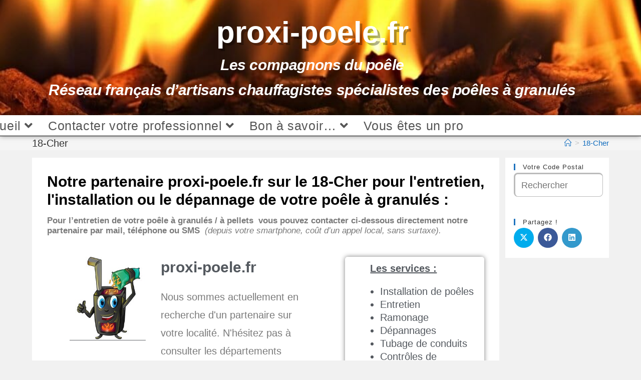

--- FILE ---
content_type: text/html; charset=utf-8
request_url: https://www.google.com/recaptcha/api2/aframe
body_size: 268
content:
<!DOCTYPE HTML><html><head><meta http-equiv="content-type" content="text/html; charset=UTF-8"></head><body><script nonce="8sY0vI1FI2IbDYIN9K6SLQ">/** Anti-fraud and anti-abuse applications only. See google.com/recaptcha */ try{var clients={'sodar':'https://pagead2.googlesyndication.com/pagead/sodar?'};window.addEventListener("message",function(a){try{if(a.source===window.parent){var b=JSON.parse(a.data);var c=clients[b['id']];if(c){var d=document.createElement('img');d.src=c+b['params']+'&rc='+(localStorage.getItem("rc::a")?sessionStorage.getItem("rc::b"):"");window.document.body.appendChild(d);sessionStorage.setItem("rc::e",parseInt(sessionStorage.getItem("rc::e")||0)+1);localStorage.setItem("rc::h",'1768095273183');}}}catch(b){}});window.parent.postMessage("_grecaptcha_ready", "*");}catch(b){}</script></body></html>

--- FILE ---
content_type: text/css
request_url: https://proxi-poele.fr/wp-content/uploads/rmp-menu/css/rmp-menu.css
body_size: 1970
content:
#rmp_menu_trigger-27275{width: 55px;height: 55px;position: fixed;top: 5px;border-radius: 5px;display: none;text-decoration: none;left: 1%;background: #000000;transition: transform 0.5s, background-color 0.5s}#rmp_menu_trigger-27275:hover, #rmp_menu_trigger-27275:focus{background: #000000;text-decoration: unset}#rmp_menu_trigger-27275.is-active{background: #000000}#rmp_menu_trigger-27275 .rmp-trigger-box{width: 25px;color: #ffffff}#rmp_menu_trigger-27275 .rmp-trigger-icon-active, #rmp_menu_trigger-27275 .rmp-trigger-text-open{display: none}#rmp_menu_trigger-27275.is-active .rmp-trigger-icon-active, #rmp_menu_trigger-27275.is-active .rmp-trigger-text-open{display: inline}#rmp_menu_trigger-27275.is-active .rmp-trigger-icon-inactive, #rmp_menu_trigger-27275.is-active .rmp-trigger-text{display: none}#rmp_menu_trigger-27275 .rmp-trigger-label{color: #ffffff;pointer-events: none;line-height: 13px;font-family: inherit;font-size: 14px;display: inline;text-transform: inherit}#rmp_menu_trigger-27275 .rmp-trigger-label.rmp-trigger-label-top{display: block;margin-bottom: 12px}#rmp_menu_trigger-27275 .rmp-trigger-label.rmp-trigger-label-bottom{display: block;margin-top: 12px}#rmp_menu_trigger-27275 .responsive-menu-pro-inner{display: block}#rmp_menu_trigger-27275 .responsive-menu-pro-inner, #rmp_menu_trigger-27275 .responsive-menu-pro-inner::before, #rmp_menu_trigger-27275 .responsive-menu-pro-inner::after{width: 25px;height: 3px;background-color: #ffffff;border-radius: 4px;position: absolute}#rmp_menu_trigger-27275.is-active .responsive-menu-pro-inner, #rmp_menu_trigger-27275.is-active .responsive-menu-pro-inner::before, #rmp_menu_trigger-27275.is-active .responsive-menu-pro-inner::after{background-color: #ffffff}#rmp_menu_trigger-27275:hover .responsive-menu-pro-inner, #rmp_menu_trigger-27275:hover .responsive-menu-pro-inner::before, #rmp_menu_trigger-27275:hover .responsive-menu-pro-inner::after{background-color: #ffffff}@media screen and (max-width: 1024px){oceanwp-custom-menu{display: none !important}#rmp_menu_trigger-27275{display: block}#rmp-container-27275{position: fixed;top: 0;margin: 0;transition: transform 0.5s;overflow: auto;display: block;width: 55%;max-width: 250px;background-color: #54595f;background-image: url('');height: 100%;left: 0;padding-top: 0px;padding-left: 0px;padding-bottom: 0px;padding-right: 0px}#rmp-menu-wrap-27275{padding-top: 0px;padding-left: 0px;padding-bottom: 0px;padding-right: 0px;background-color: #212121}#rmp-menu-wrap-27275 .rmp-menu, #rmp-menu-wrap-27275 .rmp-submenu{width: 100%;box-sizing: border-box;margin: 0;padding: 0}#rmp-menu-wrap-27275 .rmp-submenu-depth-1 .rmp-menu-item-link{padding-left: 10%}#rmp-menu-wrap-27275 .rmp-submenu-depth-2 .rmp-menu-item-link{padding-left: 15%}#rmp-menu-wrap-27275 .rmp-submenu-depth-3 .rmp-menu-item-link{padding-left: 20%}#rmp-menu-wrap-27275 .rmp-submenu-depth-4 .rmp-menu-item-link{padding-left: 25%}#rmp-menu-wrap-27275 .rmp-submenu.rmp-submenu-open{display: block}#rmp-menu-wrap-27275 .rmp-menu-item{width: 100%;list-style: none;margin: 0}#rmp-menu-wrap-27275 .rmp-menu-item-link{height: 40px;line-height: 40px;font-size: 14px;border-bottom: 1px solid #212121;font-family: inherit;color: #ffffff;text-align: left;background-color: #212121;font-weight: normal;letter-spacing: 0px;display: block;width: 100%;text-decoration: none;position: relative;overflow: hidden;transition: background-color 0.5s, border-color 0.5s, 0.5s;padding: 0 5%;padding-right: 50px}#rmp-menu-wrap-27275 .rmp-menu-item-link:after, #rmp-menu-wrap-27275 .rmp-menu-item-link:before{display: none}#rmp-menu-wrap-27275 .rmp-menu-item-link:hover{color: #ffffff;border-color: #212121;background-color: #3f3f3f}#rmp-menu-wrap-27275 .rmp-menu-item-link:focus{outline: none;border-color: unset;box-shadow: unset}#rmp-menu-wrap-27275 .rmp-menu-item-link .rmp-font-icon{height: 40px;line-height: 40px;margin-right: 10px;font-size: 14px}#rmp-menu-wrap-27275 .rmp-menu-current-item .rmp-menu-item-link{color: #ffffff;border-color: #212121;background-color: #212121}#rmp-menu-wrap-27275 .rmp-menu-current-item .rmp-menu-item-link:hover{color: #ffffff;border-color: #3f3f3f;background-color: #3f3f3f}#rmp-menu-wrap-27275 .rmp-menu-subarrow{position: absolute;top: 0;bottom: 0;text-align: center;overflow: hidden;background-size: cover;overflow: hidden;right: 0;border-left-style: solid;border-left-color: #212121;border-left-width: 1px;height: 39px;width: 40px;color: #ffffff;background-color: #212121}#rmp-menu-wrap-27275 .rmp-menu-subarrow:hover{color: #ffffff;border-color: #3f3f3f;background-color: #3f3f3f}#rmp-menu-wrap-27275 .rmp-menu-subarrow .rmp-font-icon{margin-right: unset}#rmp-menu-wrap-27275 .rmp-menu-subarrow *{vertical-align: middle;line-height: 39px}#rmp-menu-wrap-27275 .rmp-menu-subarrow-active{display: block;background-size: cover;color: #ffffff;border-color: #212121;background-color: #212121}#rmp-menu-wrap-27275 .rmp-menu-subarrow-active:hover{color: #ffffff;border-color: #3f3f3f;background-color: #3f3f3f}#rmp-menu-wrap-27275 .rmp-submenu{display: none}#rmp-menu-wrap-27275 .rmp-submenu .rmp-menu-item-link{height: px;line-height: 40px;letter-spacing: 0px;font-size: 13px;border-bottom: 1px solid #212121;font-family: inherit;color: #ffffff;text-align: left;background-color: #212121}#rmp-menu-wrap-27275 .rmp-submenu .rmp-menu-item-link:hover{color: #ffffff;border-color: #212121;background-color: #3f3f3f}#rmp-menu-wrap-27275 .rmp-submenu .rmp-menu-current-item .rmp-menu-item-link{color: #ffffff;border-color: #212121;background-color: #212121}#rmp-menu-wrap-27275 .rmp-submenu .rmp-menu-current-item .rmp-menu-item-link:hover{color: #ffffff;border-color: #3f3f3f;background-color: #3f3f3f}#rmp-menu-wrap-27275 .rmp-submenu .rmp-menu-subarrow{right: 0;border-right: unset;border-left-style: solid;border-left-color: #212121;border-left-width: 1px;height: 39px;line-height: 39px;width: 40px;color: #ffffff;background-color: #212121}#rmp-menu-wrap-27275 .rmp-submenu .rmp-menu-subarrow:hover{color: #ffffff;border-color: #3f3f3f;background-color: #3f3f3f}#rmp-menu-wrap-27275 .rmp-submenu .rmp-menu-subarrow-active{color: #ffffff;border-color: #212121;background-color: #212121}#rmp-menu-wrap-27275 .rmp-submenu .rmp-menu-subarrow-active:hover{color: #ffffff;border-color: #3f3f3f;background-color: #3f3f3f}#rmp-menu-wrap-27275 .rmp-menu-item-description{margin: 0;padding: 5px 5%;opacity: 0.8;color: #ffffff}#rmp-search-box-27275{display: block;padding-top: 0px;padding-left: 5%;padding-bottom: 0px;padding-right: 5%}#rmp-search-box-27275 .rmp-search-form{margin: 0}#rmp-search-box-27275 .rmp-search-box{background: #ffffff;border: 1px solid #dadada;color: #333333;width: 100%;padding: 0 5%;border-radius: 30px;height: 45px;-webkit-appearance: none}#rmp-search-box-27275 .rmp-search-box::placeholder{color: #c7c7cd}#rmp-search-box-27275 .rmp-search-box:focus{background-color: #ffffff;outline: 2px solid #dadada;color: #333333}#rmp-menu-title-27275{background-color: #212121;color: #ffffff;text-align: left;font-size: 16px;padding-top: 10%;padding-left: 5%;padding-bottom: 0%;padding-right: 5%;font-weight: 400;transition: background-color 0.5s, border-color 0.5s, color 0.5s}#rmp-menu-title-27275:hover{background-color: #212121;color: #ffffff}#rmp-menu-title-27275 > a{color: #ffffff;width: 100%;background-color: unset;text-decoration: none}#rmp-menu-title-27275 > a:hover{color: #ffffff}#rmp-menu-title-27275 .rmp-font-icon{font-size: 16px}#rmp-menu-title-27275 .rmp-menu-title-image{}#rmp-menu-additional-content-27275{padding-top: 0px;padding-left: 5%;padding-bottom: 0px;padding-right: 5%;color: #ffffff;text-align: center;font-size: 16px}}.rmp-container{display: none;visibility: visible;padding: 0px 0px 0px 0px;z-index: 99998;transition: all 0.3s}.rmp-container.rmp-fade-top, .rmp-container.rmp-fade-left, .rmp-container.rmp-fade-right, .rmp-container.rmp-fade-bottom{display: none}.rmp-container.rmp-slide-left, .rmp-container.rmp-push-left{transform: translateX(-100%);-ms-transform: translateX(-100%);-webkit-transform: translateX(-100%);-moz-transform: translateX(-100%)}.rmp-container.rmp-slide-left.rmp-menu-open, .rmp-container.rmp-push-left.rmp-menu-open{transform: translateX(0);-ms-transform: translateX(0);-webkit-transform: translateX(0);-moz-transform: translateX(0)}.rmp-container.rmp-slide-right, .rmp-container.rmp-push-right{transform: translateX(100%);-ms-transform: translateX(100%);-webkit-transform: translateX(100%);-moz-transform: translateX(100%)}.rmp-container.rmp-slide-right.rmp-menu-open, .rmp-container.rmp-push-right.rmp-menu-open{transform: translateX(0);-ms-transform: translateX(0);-webkit-transform: translateX(0);-moz-transform: translateX(0)}.rmp-container.rmp-slide-top, .rmp-container.rmp-push-top{transform: translateY(-100%);-ms-transform: translateY(-100%);-webkit-transform: translateY(-100%);-moz-transform: translateY(-100%)}.rmp-container.rmp-slide-top.rmp-menu-open, .rmp-container.rmp-push-top.rmp-menu-open{transform: translateY(0);-ms-transform: translateY(0);-webkit-transform: translateY(0);-moz-transform: translateY(0)}.rmp-container.rmp-slide-bottom, .rmp-container.rmp-push-bottom{transform: translateY(100%);-ms-transform: translateY(100%);-webkit-transform: translateY(100%);-moz-transform: translateY(100%)}.rmp-container.rmp-slide-bottom.rmp-menu-open, .rmp-container.rmp-push-bottom.rmp-menu-open{transform: translateX(0);-ms-transform: translateX(0);-webkit-transform: translateX(0);-moz-transform: translateX(0)}.rmp-container::-webkit-scrollbar{width: 0px}.rmp-container ::-webkit-scrollbar-track{box-shadow: inset 0 0 5px transparent}.rmp-container ::-webkit-scrollbar-thumb{background: transparent}.rmp-container ::-webkit-scrollbar-thumb:hover{background: transparent}.rmp-container .rmp-menu-wrap .rmp-menu{transition: none;border-radius: 0;box-shadow: none;background: none;border: 0;bottom: auto;box-sizing: border-box;clip: auto;color: #666;display: block;float: none;font-family: inherit;font-size: 14px;height: auto;left: auto;line-height: 1.7;list-style-type: none;margin: 0;min-height: auto;max-height: none;opacity: 1;outline: none;overflow: visible;padding: 0;position: relative;pointer-events: auto;right: auto;text-align: left;text-decoration: none;text-indent: 0;text-transform: none;transform: none;top: auto;visibility: inherit;width: auto;word-wrap: break-word;white-space: normal}.rmp-container .rmp-menu-additional-content{display: block;word-break: break-word}.rmp-container .rmp-menu-title{display: flex;flex-direction: column}.rmp-container .rmp-menu-title .rmp-menu-title-image{max-width: 100%;margin-bottom: 15px;display: block;margin: auto;margin-bottom: 15px}button.rmp_menu_trigger{z-index: 999999;overflow: hidden;outline: none;border: 0;display: none;margin: 0;transition: transform 0.5s, background-color 0.5s;padding: 0}button.rmp_menu_trigger .responsive-menu-pro-inner::before, button.rmp_menu_trigger .responsive-menu-pro-inner::after{content: "";display: block}button.rmp_menu_trigger .responsive-menu-pro-inner::before{top: 10px}button.rmp_menu_trigger .responsive-menu-pro-inner::after{bottom: 10px}button.rmp_menu_trigger .rmp-trigger-box{width: 40px;display: inline-block;position: relative;pointer-events: none;vertical-align: super}.rmp-menu-trigger-boring .responsive-menu-pro-inner{transition-property: none}.rmp-menu-trigger-boring .responsive-menu-pro-inner::after, .rmp-menu-trigger-boring .responsive-menu-pro-inner::before{transition-property: none}.rmp-menu-trigger-boring.is-active .responsive-menu-pro-inner{transform: rotate(45deg)}.rmp-menu-trigger-boring.is-active .responsive-menu-pro-inner:before{top: 0;opacity: 0}.rmp-menu-trigger-boring.is-active .responsive-menu-pro-inner:after{bottom: 0;transform: rotate(-90deg)}

--- FILE ---
content_type: text/css
request_url: https://proxi-poele.fr/wp-content/uploads/elementor/css/post-9185.css
body_size: 898
content:
.elementor-9185 .elementor-element.elementor-element-718b6a5f > .elementor-container > .elementor-row > .elementor-column > .elementor-column-wrap > .elementor-widget-wrap{align-content:space-evenly;align-items:space-evenly;}.elementor-9185 .elementor-element.elementor-element-718b6a5f{overflow:hidden;transition:background 0.3s, border 0.3s, border-radius 0.3s, box-shadow 0.3s;margin-top:0px;margin-bottom:0px;padding:35px 33px 15px 0px;}.elementor-9185 .elementor-element.elementor-element-718b6a5f .elementor-background-slideshow__slide__image{background-size:auto;}.elementor-9185 .elementor-element.elementor-element-718b6a5f > .elementor-background-overlay{background-image:url("https://proxi-poele.fr/wp-content/uploads/2020/09/Proxi-poele-header.jpg");background-position:center right;background-repeat:no-repeat;background-size:cover;opacity:1;transition:background 0.3s, border-radius 0.3s, opacity 0.3s;}.elementor-9185 .elementor-element.elementor-element-718b6a5f .elementor-background-overlay{filter:brightness( 100% ) contrast( 100% ) saturate( 100% ) blur( 0px ) hue-rotate( 0deg );}.elementor-9185 .elementor-element.elementor-element-43df5542 > .elementor-element-populated > .elementor-widget-wrap{padding:0px 0px 0px 0px;}.elementor-9185 .elementor-element.elementor-element-1a4d5d17{text-align:center;}.elementor-9185 .elementor-element.elementor-element-1a4d5d17 .elementor-heading-title{color:#FFFFFF;font-size:60px;font-weight:600;line-height:1em;text-shadow:5px 5px 0px rgba(0,0,0,0.3);}.elementor-9185 .elementor-element.elementor-element-1a4d5d17 > .elementor-widget-container{margin:0px 0px 0px 0px;padding:0px 0px 0px 0px;transition:background 1s;}.elementor-9185 .elementor-element.elementor-element-682d2e4e{text-align:center;color:#FFF;font-size:30px;font-weight:600;font-style:italic;line-height:1em;letter-spacing:-0.4px;}.elementor-9185 .elementor-element.elementor-element-682d2e4e > .elementor-widget-container{padding:0% 0% -10% 0%;}.elementor-9185 .elementor-element.elementor-element-5c8a017 > .elementor-container{max-width:1057px;}.elementor-9185 .elementor-element.elementor-element-5c8a017 > .elementor-container > .elementor-row > .elementor-column > .elementor-column-wrap > .elementor-widget-wrap{align-content:center;align-items:center;}.elementor-9185 .elementor-element.elementor-element-5c8a017 > .elementor-background-overlay{background-color:#FFF;opacity:1;}.elementor-9185 .elementor-element.elementor-element-5c8a017 .elementor-background-overlay{filter:brightness( 100% ) contrast( 100% ) saturate( 100% ) blur( 0px ) hue-rotate( 0deg );}.elementor-9185 .elementor-element.elementor-element-5c8a017{box-shadow:0px 0px 10px 0px rgba(0,0,0,0.5);margin-top:0px;margin-bottom:0px;padding:-20px 0px -20px -300px;}.elementor-9185 .elementor-element.elementor-element-f2791ad.elementor-column > .elementor-column-wrap > .elementor-widget-wrap{justify-content:flex-start;}.elementor-9185 .elementor-element.elementor-element-f2791ad:not(.elementor-motion-effects-element-type-background) > .elementor-column-wrap, .elementor-9185 .elementor-element.elementor-element-f2791ad > .elementor-column-wrap > .elementor-motion-effects-container > .elementor-motion-effects-layer{background-color:#FFF;}.elementor-9185 .elementor-element.elementor-element-f2791ad:hover > .elementor-element-populated{background-color:#FFFFFF;}.elementor-9185 .elementor-element.elementor-element-f2791ad > .elementor-element-populated{transition:background 0.3s, border 0.3s, border-radius 0.3s, box-shadow 0.3s;margin:0px 0px 0px -172px;--e-column-margin-right:0px;--e-column-margin-left:-172px;}.elementor-9185 .elementor-element.elementor-element-f2791ad > .elementor-element-populated > .elementor-background-overlay{transition:background 0.3s, border-radius 0.3s, opacity 0.3s;}.elementor-9185 .elementor-element.elementor-element-f2791ad > .elementor-element-populated > .elementor-widget-wrap{padding:0px 0px 0px 0px;}.elementor-9185 .elementor-element.elementor-element-8336f10 > .elementor-widget-container{margin:0px 0px 0px 0px;padding:0px 0px 0px 0px;background-color:#00000000;border-style:solid;}.elementor-9185 .elementor-element.elementor-element-8336f10{width:100%;max-width:100%;align-self:center;}@media(min-width:768px){.elementor-9185 .elementor-element.elementor-element-f2791ad{width:100%;}}@media(max-width:1024px){.elementor-9185 .elementor-element.elementor-element-718b6a5f{padding:100px 25px 100px 25px;}.elementor-9185 .elementor-element.elementor-element-682d2e4e > .elementor-widget-container{padding:0px 25px 0px 25px;}}@media(max-width:767px){.elementor-9185 .elementor-element.elementor-element-718b6a5f .elementor-background-slideshow__slide__image{background-size:cover;}.elementor-9185 .elementor-element.elementor-element-718b6a5f{margin-top:0px;margin-bottom:0px;padding:30px 5px 30px 0px;}.elementor-9185 .elementor-element.elementor-element-1a4d5d17 .elementor-heading-title{font-size:31px;}.elementor-9185 .elementor-element.elementor-element-1a4d5d17 > .elementor-widget-container{margin:-5px -30px -5px -30px;padding:0px 0px 0px 0px;}.elementor-9185 .elementor-element.elementor-element-682d2e4e{font-size:23px;line-height:1.3em;}.elementor-9185 .elementor-element.elementor-element-682d2e4e > .elementor-widget-container{padding:0px 0px 0px 0px;}}

--- FILE ---
content_type: text/css
request_url: https://proxi-poele.fr/wp-content/uploads/elementor/css/post-142.css
body_size: 865
content:
.elementor-142 .elementor-element.elementor-element-718b6a5f > .elementor-container > .elementor-row > .elementor-column > .elementor-column-wrap > .elementor-widget-wrap{align-content:space-evenly;align-items:space-evenly;}.elementor-142 .elementor-element.elementor-element-718b6a5f{overflow:hidden;transition:background 0.3s, border 0.3s, border-radius 0.3s, box-shadow 0.3s;margin-top:0px;margin-bottom:0px;padding:35px 33px 15px 0px;}.elementor-142 .elementor-element.elementor-element-718b6a5f:not(.elementor-motion-effects-element-type-background), .elementor-142 .elementor-element.elementor-element-718b6a5f > .elementor-motion-effects-container > .elementor-motion-effects-layer{background-color:#FFFFFF;background-image:url("https://proxi-poele.fr/wp-content/uploads/2020/09/Proxi-poele-header.jpg");background-position:center center;background-repeat:no-repeat;background-size:cover;}.elementor-142 .elementor-element.elementor-element-718b6a5f > .elementor-background-overlay{opacity:1;transition:background 0.3s, border-radius 0.3s, opacity 0.3s;}.elementor-142 .elementor-element.elementor-element-43df5542 > .elementor-element-populated > .elementor-widget-wrap{padding:0px 0px 0px 0px;}.elementor-142 .elementor-element.elementor-element-1a4d5d17{text-align:center;}.elementor-142 .elementor-element.elementor-element-1a4d5d17 .elementor-heading-title{color:#FFFFFF;font-size:60px;font-weight:600;line-height:1em;text-shadow:5px 5px 0px rgba(0,0,0,0.3);}.elementor-142 .elementor-element.elementor-element-1a4d5d17 > .elementor-widget-container{margin:0px 0px 0px 0px;padding:0px 0px 0px 0px;transition:background 1s;}.elementor-142 .elementor-element.elementor-element-682d2e4e{text-align:center;color:#FFF;font-size:30px;font-weight:600;font-style:italic;line-height:1em;letter-spacing:-0.4px;}.elementor-142 .elementor-element.elementor-element-682d2e4e > .elementor-widget-container{padding:0% 0% -10% 0%;}.elementor-142 .elementor-element.elementor-element-5c8a017 > .elementor-container{max-width:1057px;}.elementor-142 .elementor-element.elementor-element-5c8a017 > .elementor-container > .elementor-row > .elementor-column > .elementor-column-wrap > .elementor-widget-wrap{align-content:center;align-items:center;}.elementor-142 .elementor-element.elementor-element-5c8a017 > .elementor-background-overlay{background-color:#FFF;opacity:1;}.elementor-142 .elementor-element.elementor-element-5c8a017 .elementor-background-overlay{filter:brightness( 100% ) contrast( 100% ) saturate( 100% ) blur( 0px ) hue-rotate( 0deg );}.elementor-142 .elementor-element.elementor-element-5c8a017{box-shadow:0px 0px 10px 0px rgba(0,0,0,0.5);margin-top:0px;margin-bottom:0px;padding:-20px 0px -20px -300px;}.elementor-142 .elementor-element.elementor-element-f2791ad.elementor-column > .elementor-column-wrap > .elementor-widget-wrap{justify-content:flex-start;}.elementor-142 .elementor-element.elementor-element-f2791ad:not(.elementor-motion-effects-element-type-background) > .elementor-column-wrap, .elementor-142 .elementor-element.elementor-element-f2791ad > .elementor-column-wrap > .elementor-motion-effects-container > .elementor-motion-effects-layer{background-color:#FFF;}.elementor-142 .elementor-element.elementor-element-f2791ad:hover > .elementor-element-populated{background-color:#FFFFFF;}.elementor-142 .elementor-element.elementor-element-f2791ad > .elementor-element-populated{transition:background 0.3s, border 0.3s, border-radius 0.3s, box-shadow 0.3s;margin:0px 0px 0px -172px;--e-column-margin-right:0px;--e-column-margin-left:-172px;}.elementor-142 .elementor-element.elementor-element-f2791ad > .elementor-element-populated > .elementor-background-overlay{transition:background 0.3s, border-radius 0.3s, opacity 0.3s;}.elementor-142 .elementor-element.elementor-element-f2791ad > .elementor-element-populated > .elementor-widget-wrap{padding:0px 0px 0px 0px;}.elementor-142 .elementor-element.elementor-element-8336f10 > .elementor-widget-container{margin:0px 0px 0px 0px;padding:0px 0px 0px 0px;background-color:#00000000;border-style:solid;}.elementor-142 .elementor-element.elementor-element-8336f10{width:100%;max-width:100%;align-self:center;}@media(min-width:768px){.elementor-142 .elementor-element.elementor-element-f2791ad{width:100%;}}@media(max-width:1024px){.elementor-142 .elementor-element.elementor-element-718b6a5f{padding:100px 25px 100px 25px;}.elementor-142 .elementor-element.elementor-element-682d2e4e > .elementor-widget-container{padding:0px 25px 0px 25px;}}@media(max-width:767px){.elementor-142 .elementor-element.elementor-element-718b6a5f{margin-top:0px;margin-bottom:0px;padding:30px 5px 30px 0px;}.elementor-142 .elementor-element.elementor-element-1a4d5d17 .elementor-heading-title{font-size:31px;}.elementor-142 .elementor-element.elementor-element-1a4d5d17 > .elementor-widget-container{margin:-5px -30px -5px -30px;padding:0px 0px 0px 0px;}.elementor-142 .elementor-element.elementor-element-682d2e4e{font-size:23px;line-height:1.3em;}.elementor-142 .elementor-element.elementor-element-682d2e4e > .elementor-widget-container{padding:0px 0px 0px 0px;}}

--- FILE ---
content_type: text/css
request_url: https://proxi-poele.fr/wp-content/uploads/elementor/css/post-24672.css
body_size: 1165
content:
.elementor-24672 .elementor-element.elementor-element-b65d875 .elementor-heading-title{font-size:30px;line-height:1.2em;}.elementor-24672 .elementor-element.elementor-element-7bd8ee0{color:var( --e-global-color-text );font-size:17px;line-height:1.2em;}.elementor-24672 .elementor-element.elementor-element-7bd8ee0 > .elementor-widget-container{margin:-6px 0px -18px 0px;}.elementor-24672 .elementor-element.elementor-element-6db102b.elementor-position-right .elementor-image-box-img{margin-left:30px;}.elementor-24672 .elementor-element.elementor-element-6db102b.elementor-position-left .elementor-image-box-img{margin-right:30px;}.elementor-24672 .elementor-element.elementor-element-6db102b.elementor-position-top .elementor-image-box-img{margin-bottom:30px;}.elementor-24672 .elementor-element.elementor-element-6db102b .elementor-image-box-wrapper .elementor-image-box-img{width:50%;}.elementor-24672 .elementor-element.elementor-element-6db102b .elementor-image-box-img img{transition-duration:0.3s;}.elementor-24672 .elementor-element.elementor-element-6db102b .elementor-image-box-title{color:var( --e-global-color-secondary );font-size:30px;}.elementor-24672 .elementor-element.elementor-element-6db102b .elementor-image-box-description{color:var( --e-global-color-text );font-size:20px;}.elementor-24672 .elementor-element.elementor-element-6db102b > .elementor-widget-container{margin:20px 45px 15px 45px;}.elementor-24672 .elementor-element.elementor-element-8e21323{color:var( --e-global-color-secondary );line-height:1.3em;}.elementor-24672 .elementor-element.elementor-element-8e21323 > .elementor-widget-container{margin:20px 0px 0px 0px;padding:10px 0px 5px 50px;border-radius:5px 5px 5px 5px;box-shadow:0px 0px 10px 0px rgba(0,0,0,0.5);}.elementor-24672 .elementor-element.elementor-element-80fcde8{line-height:1.5em;}.elementor-24672 .elementor-element.elementor-element-f43e3d2 > .elementor-element-populated{margin:20px 0px 0px 0px;--e-column-margin-right:0px;--e-column-margin-left:0px;}.elementor-24672 .elementor-element.elementor-element-0556e1a > .elementor-widget-container{padding:21px 0px 2px 50px;border-radius:5px 5px 5px 5px;box-shadow:0px 0px 10px 0px rgba(0,0,0,0.5);}.elementor-24672 .elementor-element.elementor-element-9be1e81{--divider-border-style:solid;--divider-color:#000;--divider-border-width:1px;}.elementor-24672 .elementor-element.elementor-element-9be1e81 .elementor-divider-separator{width:100%;}.elementor-24672 .elementor-element.elementor-element-9be1e81 .elementor-divider{padding-top:15px;padding-bottom:15px;}.elementor-24672 .elementor-element.elementor-element-9be1e81 > .elementor-widget-container{margin:0px 0px -10px 0px;}.elementor-24672 .elementor-element.elementor-element-5a6e78b .elementor-heading-title{font-size:30px;}.elementor-24672 .elementor-element.elementor-element-9c8c451 .elementor-button{font-size:25px;font-weight:700;font-style:italic;fill:var( --e-global-color-3c3fc976 );color:var( --e-global-color-3c3fc976 );border-style:solid;border-radius:15px 15px 15px 15px;}.elementor-24672 .elementor-element.elementor-element-9d046ae .elementor-button{font-size:25px;font-weight:700;fill:var( --e-global-color-3c3fc976 );color:var( --e-global-color-3c3fc976 );border-style:solid;border-color:var( --e-global-color-43f5938a );border-radius:15px 15px 15px 15px;}.elementor-24672 .elementor-element.elementor-element-9d046ae > .elementor-widget-container{border-radius:0px 0px 0px 0px;}.elementor-24672 .elementor-element.elementor-element-87096e1{--divider-border-style:solid;--divider-color:#000;--divider-border-width:1px;}.elementor-24672 .elementor-element.elementor-element-87096e1 .elementor-divider-separator{width:100%;}.elementor-24672 .elementor-element.elementor-element-87096e1 .elementor-divider{padding-top:15px;padding-bottom:15px;}.elementor-24672 .elementor-element.elementor-element-0b72964{text-align:center;}.elementor-24672 .elementor-element.elementor-element-0b72964 .elementor-heading-title{color:var( --e-global-color-43f5938a );font-size:30px;}.elementor-24672 .elementor-element.elementor-element-0b72964 > .elementor-widget-container{margin:15px 0px 15px 0px;}.elementor-24672 .elementor-element.elementor-element-c93273f .elementor-heading-title{line-height:1.2em;}.elementor-24672 .elementor-element.elementor-element-1354566{color:#54595F;line-height:1.5em;}.elementor-24672 .elementor-element.elementor-element-d384b8e{--divider-border-style:solid;--divider-color:#000;--divider-border-width:1px;}.elementor-24672 .elementor-element.elementor-element-d384b8e .elementor-divider-separator{width:100%;}.elementor-24672 .elementor-element.elementor-element-d384b8e .elementor-divider{padding-top:15px;padding-bottom:15px;}.elementor-24672 .elementor-element.elementor-element-d384b8e > .elementor-widget-container{margin:-15px 0px 0px 0px;}.elementor-24672 .elementor-element.elementor-element-85f98e1 .elementor-heading-title{line-height:1.2em;}.elementor-24672 .elementor-element.elementor-element-e795fb5{color:var( --e-global-color-secondary );line-height:1.5em;}.elementor-24672 .elementor-element.elementor-element-cbb3fce{--divider-border-style:solid;--divider-color:#000;--divider-border-width:1px;}.elementor-24672 .elementor-element.elementor-element-cbb3fce .elementor-divider-separator{width:100%;}.elementor-24672 .elementor-element.elementor-element-cbb3fce .elementor-divider{padding-top:15px;padding-bottom:15px;}.elementor-24672 .elementor-element.elementor-element-cbb3fce > .elementor-widget-container{margin:-15px 0px 0px 0px;}.elementor-24672 .elementor-element.elementor-element-70fd3ce .elementor-heading-title{line-height:1.2em;}.elementor-24672 .elementor-element.elementor-element-55b6764{color:var( --e-global-color-secondary );line-height:1.5em;}.elementor-24672 .elementor-element.elementor-element-ed0491c{--divider-border-style:solid;--divider-color:#000;--divider-border-width:1px;}.elementor-24672 .elementor-element.elementor-element-ed0491c .elementor-divider-separator{width:100%;}.elementor-24672 .elementor-element.elementor-element-ed0491c .elementor-divider{padding-top:15px;padding-bottom:15px;}.elementor-24672 .elementor-element.elementor-element-ed0491c > .elementor-widget-container{margin:-15px 0px 0px 0px;}.elementor-24672 .elementor-element.elementor-element-d5a4082 .elementor-heading-title{line-height:1.2em;}.elementor-24672 .elementor-element.elementor-element-d13f2dc{color:#54595F;line-height:1.5em;}.elementor-24672 .elementor-element.elementor-element-805a8c2{--divider-border-style:solid;--divider-color:#000;--divider-border-width:1px;}.elementor-24672 .elementor-element.elementor-element-805a8c2 .elementor-divider-separator{width:100%;}.elementor-24672 .elementor-element.elementor-element-805a8c2 .elementor-divider{padding-top:15px;padding-bottom:15px;}.elementor-24672 .elementor-element.elementor-element-805a8c2 > .elementor-widget-container{margin:-15px 0px 0px 0px;}.elementor-24672 .elementor-element.elementor-element-3af8e96 .elementor-heading-title{line-height:1.2em;}.elementor-24672 .elementor-element.elementor-element-6f91351{color:#54595F;line-height:1.5em;}.elementor-24672 .elementor-element.elementor-element-1b9b013{--divider-border-style:solid;--divider-color:#000;--divider-border-width:1px;}.elementor-24672 .elementor-element.elementor-element-1b9b013 .elementor-divider-separator{width:100%;}.elementor-24672 .elementor-element.elementor-element-1b9b013 .elementor-divider{padding-top:15px;padding-bottom:15px;}.elementor-24672 .elementor-element.elementor-element-1b9b013 > .elementor-widget-container{margin:-15px 0px 0px 0px;}.elementor-24672 .elementor-element.elementor-element-d9c38b7 .elementor-heading-title{line-height:1.2em;}.elementor-24672 .elementor-element.elementor-element-87713c9{color:#54595F;line-height:1.5em;}.elementor-24672 .elementor-element.elementor-element-b08b6b1{--divider-border-style:solid;--divider-color:#000;--divider-border-width:1px;}.elementor-24672 .elementor-element.elementor-element-b08b6b1 .elementor-divider-separator{width:100%;}.elementor-24672 .elementor-element.elementor-element-b08b6b1 .elementor-divider{padding-top:15px;padding-bottom:15px;}.elementor-24672 .elementor-element.elementor-element-b08b6b1 > .elementor-widget-container{margin:-15px 0px 0px 0px;}.elementor-24672 .elementor-element.elementor-element-889d890 .elementor-heading-title{line-height:1.2em;}.elementor-24672 .elementor-element.elementor-element-d96cf37{color:#54595F;line-height:1.5em;}.elementor-24672 .elementor-element.elementor-element-a82d85f{--divider-border-style:solid;--divider-color:#000;--divider-border-width:1px;}.elementor-24672 .elementor-element.elementor-element-a82d85f .elementor-divider-separator{width:100%;}.elementor-24672 .elementor-element.elementor-element-a82d85f .elementor-divider{padding-top:15px;padding-bottom:15px;}.elementor-24672 .elementor-element.elementor-element-a82d85f > .elementor-widget-container{margin:-15px 0px 0px 0px;}.elementor-24672 .elementor-element.elementor-element-f5abc7b .elementor-heading-title{line-height:1.2em;}.elementor-24672 .elementor-element.elementor-element-3c176a6{color:#54595F;line-height:1.5em;}.elementor-24672 .elementor-element.elementor-element-cf384a0{--divider-border-style:solid;--divider-color:#000;--divider-border-width:1px;}.elementor-24672 .elementor-element.elementor-element-cf384a0 .elementor-divider-separator{width:100%;}.elementor-24672 .elementor-element.elementor-element-cf384a0 .elementor-divider{padding-top:15px;padding-bottom:15px;}.elementor-24672 .elementor-element.elementor-element-cf384a0 > .elementor-widget-container{margin:-15px 0px 0px 0px;}.elementor-24672 .elementor-element.elementor-element-fb013c6 .elementor-heading-title{line-height:1.2em;}.elementor-24672 .elementor-element.elementor-element-cd305c4{color:#54595F;line-height:1.5em;}.elementor-24672 .elementor-element.elementor-element-d8bfee5{--divider-border-style:solid;--divider-color:#000;--divider-border-width:1px;}.elementor-24672 .elementor-element.elementor-element-d8bfee5 .elementor-divider-separator{width:100%;}.elementor-24672 .elementor-element.elementor-element-d8bfee5 .elementor-divider{padding-top:15px;padding-bottom:15px;}.elementor-24672 .elementor-element.elementor-element-d8bfee5 > .elementor-widget-container{margin:-15px 0px 0px 0px;}.elementor-24672 .elementor-element.elementor-element-e7460f4 .elementor-heading-title{line-height:1.2em;}.elementor-24672 .elementor-element.elementor-element-c30a66b{color:var( --e-global-color-text );line-height:1.5em;}@media(max-width:767px){.elementor-24672 .elementor-element.elementor-element-b65d875 .elementor-heading-title{font-size:20px;}.elementor-24672 .elementor-element.elementor-element-6db102b .elementor-image-box-img{margin-bottom:30px;}.elementor-24672 .elementor-element.elementor-element-5a6e78b .elementor-heading-title{font-size:20px;}.elementor-24672 .elementor-element.elementor-element-9c8c451 .elementor-button{font-size:25px;}.elementor-24672 .elementor-element.elementor-element-9d046ae .elementor-button{font-size:25px;}.elementor-24672 .elementor-element.elementor-element-0b72964 .elementor-heading-title{font-size:20px;}.elementor-24672 .elementor-element.elementor-element-1354566{font-size:15px;line-height:1.5em;}.elementor-24672 .elementor-element.elementor-element-1354566 > .elementor-widget-container{margin:0px -20px 0px -20px;}.elementor-24672 .elementor-element.elementor-element-e795fb5{font-size:15px;line-height:1.5em;}.elementor-24672 .elementor-element.elementor-element-e795fb5 > .elementor-widget-container{margin:0px -20px 0px -20px;}.elementor-24672 .elementor-element.elementor-element-55b6764{font-size:15px;line-height:1.5em;}.elementor-24672 .elementor-element.elementor-element-55b6764 > .elementor-widget-container{margin:0px -20px 0px -20px;}.elementor-24672 .elementor-element.elementor-element-d13f2dc{font-size:15px;line-height:1.5em;}.elementor-24672 .elementor-element.elementor-element-d13f2dc > .elementor-widget-container{margin:0px -20px 0px -20px;}.elementor-24672 .elementor-element.elementor-element-6f91351{font-size:15px;line-height:1.5em;}.elementor-24672 .elementor-element.elementor-element-6f91351 > .elementor-widget-container{margin:0px -20px 0px -20px;}.elementor-24672 .elementor-element.elementor-element-87713c9{font-size:15px;line-height:1.5em;}.elementor-24672 .elementor-element.elementor-element-87713c9 > .elementor-widget-container{margin:0px -20px 0px -20px;}.elementor-24672 .elementor-element.elementor-element-d96cf37{font-size:15px;line-height:1.5em;}.elementor-24672 .elementor-element.elementor-element-d96cf37 > .elementor-widget-container{margin:0px -20px 0px -20px;}.elementor-24672 .elementor-element.elementor-element-3c176a6{font-size:15px;line-height:1.5em;}.elementor-24672 .elementor-element.elementor-element-3c176a6 > .elementor-widget-container{margin:0px -20px 0px -20px;}.elementor-24672 .elementor-element.elementor-element-cd305c4{font-size:15px;line-height:1.5em;}.elementor-24672 .elementor-element.elementor-element-cd305c4 > .elementor-widget-container{margin:0px -20px 0px -20px;}.elementor-24672 .elementor-element.elementor-element-c30a66b{text-align:justify;font-size:12px;line-height:1.5em;}.elementor-24672 .elementor-element.elementor-element-c30a66b > .elementor-widget-container{margin:0px -20px 0px -20px;}}